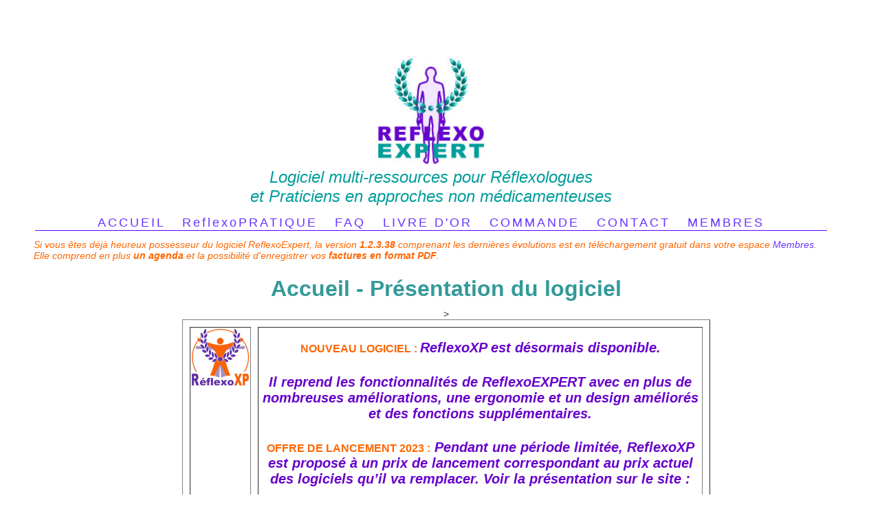

--- FILE ---
content_type: text/html; charset=UTF-8
request_url: http://reflexoexpert.com/
body_size: 16155
content:
<!DOCTYPE html>
<html>
<link href="css/resp01_default.css" rel="stylesheet" type="text/css">
<!-- InstanceBegin template="/Templates/ModReflexoExpertMenuHaut.dwt" codeOutsideHTMLIsLocked="false" -->
<head>
    <meta name="viewport" content="width=device-width, initial-scale=1.0"><br>
    <!-- InstanceBeginEditable name="doctitle" -->
    <title>Accueil - ReflexoEXPERT</title>
    <!-- InstanceEndEditable -->
       <!-- <link rel="icon" type="image/ico" href="../images/favicon.ico" /> -->
       <link rel="shortcut icon" type="image/ico" href="/favicon.ico"/>   
    <link rel="stylesheet" type="text/css" href="css/resp01_default.css">
	<link rel="stylesheet" type="text/css" href="css/resp01_extra.css">
	<link rel="stylesheet" type="text/css" href="css/resp01_max1480.css">
	<link rel="stylesheet" type="text/css" href="css/resp01_max1240.css">
	<link rel="stylesheet" type="text/css" href="css/resp01_max1000.css">
	<link rel="stylesheet" type="text/css" href="css/resp01_max750.css">
	<link rel="stylesheet" type="text/css" href="css/resp01_max400.css">
    <link rel="stylesheet" type="text/css" href="css/resp01_max200.css">

   	<script type="text/javascript" language="JavaScript" src="js/responsivedesign01.js"></script>
<meta http-equiv="Content-Type" content="text/html; charset=utf-8">
<style type="text/css">
    a:link {
	color: #63F;
	text-decoration: none;
}
a:visited {
	color: #66F;
	text-decoration: none;
}
a:hover {
	color: #399;
	text-decoration: underline;
}
a:active {
	color: #63F;
	text-decoration: none;
}
    </style>
<!-- InstanceBeginEditable name="head" -->
<!-- InstanceEndEditable -->
</head>
<body>
	    <div id="wrapper">
			<div id="header">
           
			    <div id="logo-et-slogan">
			      <p><img src="images/LogoRPX_r150.jpg" alt="ReflexoExpert" id="logo"  >			      <br>
			        <span class="slogan">Logiciel multi-ressources pour Réflexologues<br>
		          et Praticiens en approches non médicamenteuses
                  </span>                  </p>
			      <div align="center" class="menuprincipal" id="menu"><a href="index.php">ACCUEIL</a> - <a href="pratique.php">ReflexoPRATIQUE</a> - <a href="faq.php">FAQ</a> - <a href="livredor.php">LIVRE D'OR</a> - <a href="https://www.dl1.fr/reflexoexpert/" target="_blank">COMMANDE</a> - <a href="contact.php">CONTACT</a> - <a href="membres.php">MEMBRES</a><a href="mentions.php"></a><br></div>
		      </div>
				<div id="hamburger">
				  <a href="javascript:hamburger_click();">
				    <img id="hamburger-img" src="images/menu_reduitV.png">
				  </a>
				</div>
				<div id="menu"></div>
			</div>
<div id="main"><!-- InstanceBeginEditable name="Corps" --><span class="petitorange"><em>Si vous êtes déjà heureux possesseur du logiciel ReflexoExpert, la version <strong>1.2.3.38 </strong>comprenant les dernières évolutions est en téléchargement gratuit dans votre espace <a href="membres/telechargements.php">Membres</a>.</em><br>
    <em>Elle comprend en plus<strong> un agenda</strong> et la possibilité d'enregistrer vos <strong>factures en format PDF</strong>.</em></span><br>
    <div id="content">
      <h1 align="center">      Accueil - Présentation du logiciel      </h1>
      <table width="64%" border="1" align="center" cellpadding="0" cellspacing="10" bgcolor="#FFFFFF">
        >
        <tr>
          <td width="12%" valign="top"><img src="images/MaxiOptim/LogoRXP_150.jpg" width="150" height="150" alt="ReflexoXP polyvalent et &eacute;volutif" longdesc="https://www.reflexoxp.fr" /></td>
          <td width="88%"><h2><span class="SousTitre1">NOUVEAU LOGICIEL :&nbsp;</span><span class="slogan2"><strong>ReflexoXP est d&eacute;sormais disponible.</strong></span></h2>
            <h4 class="slogan2"><strong>Il reprend les fonctionnalit&eacute;s de ReflexoEXPERT avec en plus de nombreuses am&eacute;liorations, une ergonomie et un design am&eacute;lior&eacute;s et des fonctions suppl&eacute;mentaires.</strong></h4>
            <h4 class="slogan2"><span class="SousTitre1"><strong>OFFRE DE LANCEMENT 2023 :</strong></span><strong>&nbsp;Pendant une p&eacute;riode limit&eacute;e, ReflexoXP est propos&eacute; &agrave; un prix de lancement correspondant au prix actuel des logiciels qu&rsquo;il va remplacer. Voir la pr&eacute;sentation sur le site :</strong></h4>
            <h4><a href="https://www.reflexoxp.fr/index.php" target="_blank" class="slogan2" rel="noopener">www.reflexoxp.fr</a></h4></td>
        </tr>
      </table>
      <p align="center" class="slogan2">&nbsp;</p>
       
    <p align="center" class="slogan">ReflexoEXPERT est un logiciel d'accompagnement pour les praticiens en réflexologie et en approches non médicamenteuses.<br>
        <strong>Véritable assistant</strong>, il permet un <strong>suivi performant des personnes<br>
      </strong>tout en fournissant de nombreuses ressources particulièrement appréciées des praticiens</p>
    <p align="center" class="slogan2"><span class="petitorange"><strong>Aucune connexion Internet n'est nécessaire pour utiliser NaturoEXPERT,<br>
l'enregistrement de vos fichiers client-patient est fait uniquement sur le disque dur de votre ordinateur,<br>
ceci garanti la confidentialité de ces informations confidentielles conformément au RGPD.</strong></span></p>
    <p align="center" class="SousTitre1"><a href="https://www.dl1.fr/reflexoexpert/" target="_blank">passer commande du logiciel ICI</a></p>
    <p align="center" class="SousTitre1"><a href="Cde/commandePoster.php">passer commande des Posters  ICI</a>    </p>
    <p align="center" class="slogan2"><img src="images/MaxiOptim/PraticienPC.jpg" alt="ReflexoEXPERT"><br>
</p>
    <table width="98%" border="0" align="center" cellpadding="10">
      <tr>
        <td bgcolor="#009F97"><div align="left" class="slogan3"><strong>ReflexoExpert s'adresse : </strong><br>
          - 
          aux <strong>Réflexologues et Praticiens en approches non médicamenteuses, confirmés,</strong> désireux de suivre leurs clients de façon performante et professionnelle, <br>
          - 
          aux <strong>Débutants</strong> souhaitant être accompagnés durant leur formation par des ressources supplémentaires,<br>
          - aux <strong>Formateurs en Réflexologie et approches non médicamenteuses</strong>, appréciant un support  de formation muni de nombreuses ressources.</div></td>
      </tr>
  </table>
    <p align="center" class="slogan">ReflexoEXPERT a été conçu pour les praticiens désireux de travailler avec ce qui se fait de mieux en logiciel d'accompagnement.</p>
    <p align="left">Les fonctions les plus appréciées des meilleurs logiciels de réflexologie ont été encore améliorées, fusionnées et enrichies pour obtenir ReflexoEXPERT :</p>
<p>- Le Guide des Troubles Interactif du célèbre logiciel <a href="https://www.reflexopro.fr" target="_blank">ReflexoPro</a>, </p>
    <p>- Les onglets &quot;Energétique Chinoise&quot; de <a href="https://www.reflexopro.fr" target="_blank">ReflexoPro</a>, </p>
    <p>- Tous les outils, fonctions et planches du logiciel multidisciplines  <a href="https://www.reflexovisu.fr" target="_blank">ReflexoVISU</a>,</p>
    <p>- De nombreuses planches détaillées, issues d'organismes de formation prestigieux, pour différentes pratiques : Réflexologie Plantaire, Palmaire, Faciale, Crânienne, Auriculothérapie, Dien Chan, Energétique Chinoise, Shiatsu, Acupuncture, Ostéopathie, Massages, Kinésithérapie, Fleurs de Bach, Huiles Essentielles, etc.</p>
    <p>- De nouveaux symboles de marquages positionnés par simple clic sur les planches  sélectionnées, permettant de  mémoriser et comprendre  la cartographie du client d'un seul coup d'oeil. Leur légende est personnalisable afin de s'adapter à votre pratique et votre formation.</p>
    <p>- Le suivi des Soins, Notes, Factures, calcul IMC, Lexique, Tests stress et burnout, Guide des Huiles Essentielles, Guide des Fleurs de Bach, outils d'impression des planches, création de protocoles, etc.</p>
    <p>- Un Agenda pour gérer vos rendez-vous, l'enregistrement de vos Factures ou de vos Notes/Lettres en format PDF</p>
    <p>- Un affichage étudié afin de visualiser rapidement toutes les informations indispensables à un bon suivi des personnes par les praticiens,</p>
    <p>Tout cela pour obtenir un excellent outil de suivi pour les professionnels, de nombreuses ressources pour enrichir l'apprentissage des débutants et un excellent support de formation pour les enseignants.    </p>
    <p align="center">&nbsp;</p>
<p align="center" class="petitgris"><img src="images/MaxiOptim/BandeauReflexoEXPERT02gris.jpg" alt="ReflexoEXPERT"></p>
<h1 align="center">Présentation</h1>
<p align="center"><strong>Fenêtre principale de ReflexoEXPERT</strong> <em>(présentée ici en taille réduite)</em><br>
  <img src="images/MaxiOptim/RE_01.jpg" alt="ReflexoEXPERT"></p>
<h3 align="left"><span class="slogan"><strong>Présentation de ReflexoExpert en Vidéo </strong></span><em><span class="petitgris">(9 minutes)</span></em><span class="petitgris"></span> <strong><a href="video1.php" target="_blank" class="slogan2"> cliquez ici </a></strong><a href="video1.php" target="_blank"><img src="images/MaxiOptim/Video200.jpg" width="200" height="141" alt="ReflexoEXPERT vidéo"></a></h3>
<h3 class="slogan">SECURITE DES DONNEES</h3>
<p><span class="slogan2">Pour un parfait contrôle de vos fichiers, tous les enregistrements de vos fiches-patients sont exclusivement faits sur le disque dur principal de votre ordinateur, après avoir été cryptés par le logiciel.<br>
  Aucune connexion à Internet n'est nécessaire pour utiliser ReflexoExpert, vous permettant ainsi de l'utiliser partout.<br>
  Vos fichiers ne seront donc pas transmis  ou stockés automatiquementsur un Cloud ou un serveur distant (sauf si cela est de votre initiative). Ceci garanti la confidentialité et la sécurité, dans le respect de la loi RGPD et les règles de la CNIL.</span><br>
  <span class="petitgris">Nous vous fournissons une clé USB vous permettant cependant de sauvegarder régulièrement et rapidement vos fichiers, d'un simple clic sur le bouton &quot;Sauvegarde&quot; du logiciel. </span></p>
<h3 class="slogan"><strong>ENREGISTREMENT DES FICHES PATIENTS / FICHES CLIENTS</strong></h3>
<p class="slogan2">  L'enregistrement d'une fiche patient / client sauvegarde tous les éléments nécessaires à un bon suivi, que vous visualiserez rapidement lors des prochaines séances : <br>
  - les fenêtres Coordonnées, Bilan, Accidents opérations allergies, Médicaments ..., Contre-indications, Suivi des Soins, <br>
  - les 6 vues des planches que vous avez choisies selon les besoins pour la personne et vos spécialités <br>
  - vos différents symboles de marquage et annotations sur chaque planche<br>
  - l'historique des soins de toutes les séances pour votre client ainsi que les planches de la dernière séance. Ces planches gardent également les marquages-symboles des séances précédentes (sauf si vous les supprimez).</p>
<h3 class="slogan"><strong>FICHE CLIENT / FICHE PATIENT</strong></h3>
<p class="slogan2">La fiche-client / fiche-patient comprend toutes les indications indispensables à un bon suivi.  <br>
  Elle est constituée de différents champs organisés pour retrouver instantanément les renseignements ainsi que de 6 cartographies choisies selon les besoins de chaque client-patient et de vos spécialités. Ces planches sont personnalisées afin de visualiser d'un coup d'oeil l'état du client-patient, les soins prodigués et les réactions du client-patient.
</p>
<h4 class="SousTitre1">COORDONNEES</h4>
<span class="petitgris">coordonnées, calendrier, calcul de l'âge automatique<br>
  Chaque fiche patient / client enregistrée comprend   :<br>
  - les fenêtres Coordonnées,Bilan, Suivi des Soins, 6 vues avec les planches que vous avez choisies selon les spécialités pratiquées pour le client, les différents symboles de marquage sur chaque planche. </span><br>
  <img src="images/MaxiOptim/004_coordonneesPatient.jpg" alt="ReflexoEXPERT">
  <h3><strong class="SousTitre1">BILAN ( ANAMNESE )</strong></h3>
<p>,  contre-indications, thérapies suivies, poids et taille  calcul de l'IMC  automatique...<br>
  <img src="images/MaxiOptim/005_anamnese.jpg" alt="ReflexoEXPERT"> <img src="images/MaxiOptim/006_therapiesSuivies.jpg" alt="ReflexoEXPERT"> <img src="images/MaxiOptim/007_IMC.jpg" alt="ReflexoEXPERT" width="178" height="129"></p>
<h3><strong class="SousTitre1">SUIVI DES SOINS</strong></h3>
<p>  Les indications des soins successifs et des réactions  du client  complètent le bilan et les marquages sur les planches.<br>
  L'insertion de la date et du mémo-texte personnalisable est automatique<br>
  <img src="images/MaxiOptim/SuiviSoins.jpg" alt="Soins ReflexoEXPERT"></p>
<p> Les planches de la séance précédente peuvent être comparées à la séance du jour
  pour en suivre l'évolution<br>
  <img src="images/MaxiOptim/030_HistoriqueComparaison.jpg" alt="Suivi du patient ReflexoEXPERT"></p>
<h3><strong class="SousTitre1">HISTORIQUE DE COMPARAISON</strong></h3>
<p>  Affichage des marquages de la séance précédente pour les 6 vues, permet de  comparer la séance précédente avec la séance en cours afin de suivre  l'évolution.<br>
  <img src="images/MaxiOptim/030_HistoriqueComparaison.jpg" width="500" height="315" alt="Comparaison avant-après ReflexoEXPERT"><br>
  <br>
</p>
<h3 class="slogan"><strong>PLANCHES et SYMBOLES de MARQUAGES</strong></h3>
<h3><strong class="SousTitre1">PLANCHES DU LOGICIEL</strong></h3>
<p>  Concernent de nombreuses disciplines : réflexologie  plantaire, palmaire, faciale, crânienne, auriculothérapie, Dien Chan, points de  Knap, fleurs de Bach, énergétique chinoise,
  massage, ostéopathie, acupuncture, kinésithérapie, ...<br>
  <br>
  Certaines planches proviennent d'enseignants réputés avec l'aimable autorisation de leurs auteurs, par exemple :<br>
  - Centre de Formation Mireille MEUNIER, délivrant le titre de Réflexologue RNCP, à l'origine de la  Fédération Française de Réflexologie, formatrice et auteure d'ouvrages de  références dans ce domaine,<br>
  - Centre de formation Elisabeth BRETON, enseignante  en Réflexologie titre RNCP -  Répertoire National des Certifications Professionnelles, auteure de plusieurs  ouvrages sur la réflexologie,<br>
  - Réflexologie ANNECY, Nadine JEDREY, centre de formation de Réflexologue titre RNCP<br>
  - Ecole de la Metareflexologie, Arlette LEFEBVRE, Directrice   et enseignante,<br>
  - Myrtéa-formation et OSHADI (aromathérapie huiles essentielles,  réflexologie,...)<br>
  D'autres Enseignants et Réflexologues ont participé à l'évolution de nos logiciels et des planches intégrées, nous ne pouvons les citer tous, qu'ils veuillent bien nous en excuser. </p>
<p><span class="SousTitre2"><strong>Petit extrait des nombreuses planches fournies avec ReflexoExpert :</strong></span><a href="planches.php" target="_blank"><br>
  <br>
  <img src="images/MaxiOptim/ExtraitPlanches.jpg" alt="ReflexoEXPERT"></a></p>
<p class="SousTitre2">Voir plus de planches en <strong>cliquant sur <a href="planches.php" target="_blank">l'image ci-dessus</a></strong></p>
<p><strong class="SousTitre1">ILLUSTRATIONS PERSONNELLES</strong></p>
<p>  Possibilité d'ajouter ses propres illustrations ou planches, en provenance de  cours, de livres, de documents scannés, de l'Internet ou de dessins réalisés  soi-même.</p>
<h3><strong class="SousTitre1">FENETRES DE MARQUAGE GRAPHIQUE</strong></h3>
<p>  - sur 6 onglets, chaque onglet recevant la planche de votre choix et selon les  disciplines pratiquées.<br>
  - Il est possible de choisir des planches différentes pour chaque client selon  les soins prodigués.<br>
  <img src="images/MaxiOptim/choixplanche.jpg" alt="choix planche ReflexoExpert"></p>
<h3><strong class="SousTitre1">PRESELECTION RAPIDE</strong></h3>
<p>  Une liste de présélection rapide permet de choisir d'un seul clic les 6  planches adaptées à la spécialité pratiquée.</p>
<h3><strong class="SousTitre1">MARQUAGES PAR POINTS</strong></h3>
<p>Sur les planches<br>
  Un simple clic à l'endroit voulu positionne un point de marquage sur l'illustration.<br>
  Ces points peuvent ensuite être positionnés très précisément par simple cliqué-glissé. <br>
  Ces points peuvent être repérés par un symbole permettant d'identifier par exemple le niveau de douleur ou le ressenti du client : couleurs et/ou signes, par la boite Marquage ou par simple clic droit (menu  contextuel).<br>
  Ces marquages sont enregistrés avec la fiche client.<br>
  Choix parmi 27 symboles. La légende de ces symboles est  personnalisable pour s'adapter aux différents ressentis.<br>
  <img src="images/MaxiOptim/009_symboles.jpg" alt="symboles ReflexoEXPERT"></p>
<h3><strong class="SousTitre1">MENU RAPIDE</strong></h3>
<p>  Menu contextuel pour marquages rapides sur les planches d’un client (par clic  droit de la souris sur les points réflexes) comprenant les commandes et  symboles les plus courantes</p>
<h3 class="slogan"><strong>EDITION ENREGISTREMENT et IMPRESSION DE DOCUMENTS</strong></h3>
<h3><strong class="SousTitre1">RECAPITULATIF HISTORIQUE IMPRIMABLE</strong></h3>
<p>  page imprimable présentant les 6 vues avec les points marqués, pratique pour  des soins pratiqués sans ordinateur (utilisation du logiciel en fin de séance  par exemple), ou pour remettre un document papier au client.<br>
  Entête du praticien automatique ainsi que nom, prénom et date <br>
  Enregistrement au format JPG ou en PDF avec l’imprimante virtuelle Microsoft  Print to PDF<br>
  <img src="images/MaxiOptim/030_HistoriqueTableau.jpg" width="600" height="305" alt="Historique ReflexoEXPERT"></p>
<p><strong class="SousTitre1">IMPRESSION PLANCHES</strong></p>
<p>  Possibilité d'imprimer ou  d'enregistrer un fichier d'une planche individuelle avec ou sans ses marquages (en provenance de la bibliothèque fournie, d'une fiche client ou d'un protocole)<br>
  <img src="images/MaxiOptim/Impression1.jpg" alt="Impression ReflexoExpert"></p>
<h3><strong class="SousTitre1">NOTE</strong></h3>
<p>  document destiné à être remis au client utilisé par exemple comme note  d'honoraires, feuille de prescription, mémo de conseils, lettre…<br>
  Entête du praticien, nom, prénom du client et date automatiques, calcul de la  tva (désactivable)<br>
  Enregistrement au format ReflexoExpert ou<strong> en PDF</strong> avec l’imprimante virtuelle Microsoft  Print to PDF<br>
  <img src="images/MaxiOptim/Note1.jpg" width="400" height="274" alt="Note ReflexoEXPERT"> <br>
</p>
<h3><strong class="SousTitre1">FACTURE</strong></h3>
<p>  utile pour les remboursements de mutuelles, avec fonctions permettant de saisir  une facture très rapidement pour les soins les plus courants.<br>
  Totalisation et  calcul TVA automatique (si vous y êtes assujetti)<br>
  Entête du praticien, nom, prénom du client et date automatiques.<br>
  Mentions légales personnalisables en pied de page
  <br>
  Enregistrement au format ReflexoExpert ou <strong>en PDF</strong> pour envoi au client par e-mail<br>
  <img src="images/MaxiOptim/032_FactureEdition.jpg" width="500" height="472" alt="Facturation ReflexoEXPERT"></p>
<p> Enregistrement au format PDF pour l'envoi par e-mail<br>
  <img src="images/MaxiOptim/FacturePDF.jpg" width="382" height="541" alt="Facture imprimee ReflexoEXPERT"></p>
<h3 class="slogan"><strong>PROTOCOLES</strong></h3>
<h3><strong class="SousTitre1">CREATIONS DE PROTOCOLES</strong></h3>
<p>  Création de ses propres protocoles (planches et explications). Les planches de ces protocoles  peuvent ainsi être imprimés ou sauvegardés (comme une fiche client) ou  enregistrés en image JPG pour transmissions ou échanges entre praticiens. Chacun peut ainsi faire évoluer un protocole en y apportant sa contribution.<br>
  Des exemples de protocoles pour le stress, réalisés par des enseignants réputés, sont  fournis avec le logiciel. Ils peuvent servir de modèles pour vous aider à réaliser les votres. <br>
  <img src="images/MaxiOptim/40_Protocoles1.jpg" width="800" height="472" alt="Protocoles ReflexoEXPERT"></p>
<h3 class="SousTitre1">DESCRIPTIF DES PROTOCOLES ET TROUBLES DUS AU STRESS</h3>
<p>  Vous trouverez dans ReflexoExpert quelques explications sur le stress, ses mécanismes, ses symptômes et certains de ses troubles.<br>
  Les protocoles correspondants sont fournis avec le logiciel. <br>
  <img src="images/MaxiOptim/025_DescriptifTroublesStress.jpg" width="500" height="272" alt="Protocoles ReflexoEXPERT"><br>
</p>
<h3 class="slogan"><strong>GUIDE DES TROUBLES - RECHERCHE DES ZONES</strong></h3>
<p><strong class="SousTitre1">LOCALISATION DES ZONES</strong></p>
<p>  Liste déroulante des zones-réflexes en réflexologie plantaire avec repérage par  simple clic sur les vues Médiale, Dessous, Latérale, Dessus.<br>
  <img src="images/MaxiOptim/019_LocalisationZoneSysteme.jpg" width="600" height="468" alt="Recherche de zones réflexes ReflexoEXPERT"> <br>
</p>
<h3><strong class="SousTitre1">GUIDE DES TROUBLES</strong></h3>
<p>- le guide des troubles utilise les 4 planches de réflexologie plantaire servant aussi à la localisation des zones réflexes.<br>
  Ce Guide des Troubles a été réalisé en collaboration avec Mireille MEUNIER, auteure de <em>L'Energétique Chinoise Appliquée à la Réflexologie Plantaire.</em> <br>
  <strong>- LISTE DE PLUS DE 230 TROUBLES avec guide des zones à traiter</strong> en réflexologie  : Zones Locales, Zones Métaboliques, Organe Vital ou Ministre concerné et pour  la pratique en énergétique chinoise, l'élément et les organes vitaux associés  ainsi que la tendance Yin ou Yang de chaque trouble.<br>
  <img src="images/MaxiOptim/020b_GuideTroublesEC.jpg" alt="Guide des Troubles ReflexoEXPERT"> <br>
  <strong><br>
    - REPERAGE AUTOMATIQUE DES ZONES REFLEXES A PRIORISER</strong></p>
<p>  Repérage automatique des zones locales et métaboliques concernées en  réflexologie plantaire ainsi que les groupes  entiers :  Acido-basique, endocrinien, hydrique, immunitaire, ostéo-articulaire, muscles lisses et muscles striés.<br>
  <br>
  <img src="images/MaxiOptim/020_GuideTroublesZlocales.jpg" width="600" height="377" alt="Guide des Troubles ReflexoEXPERT"></p>
<p> <strong>- INFO-BULLE AUTOMATIQUE</strong></p>
<p>indiquant le nom du point réflexe au simple passage de la souris (désactivation possible par le panneau Préférences)<br>
  <img src="images/MaxiOptim/InfoBulle1.jpg" width="184" height="165" alt="ReflexoEXPERT"></p>
<h3 class="slogan"><strong>OUTILS et RESSOURCES COMPLEMENTAIRES</strong></h3>
<h3><strong class="SousTitre1">ENERGETIQUE CHINOISE</strong><br>
  <br>
  - Liste interactive des Troubles associés à chacun des 5 éléments, distinguant les troubles de signe Yin de ceux de signe Yang.<br>
  <img src="images/MaxiOptim/031_EC_5elements.jpg" width="346" height="424" alt="Les 5 elements et leurs troubles  ReflexoEXPERT"></h3>
<p> - Tableau présentant la prise du pouls chinois et ses interprétations <span class="toutpetitgris">(non présenté)</span><br>
  - Tableau récapitulatif des caractéristiques des 5 éléments de l'Energétique Chinoise, (organes  vitaux ou Ministres associés, caractéristiques principales Yin et Yang) <span class="toutpetitgris">(non présenté)</span><br>
  - Le Guide des Troubles (présenté plus haut) s'inspire également d'une approche par l'Energétique Chinoise</p>
<h3><strong class="SousTitre1">HUILES ESSENTIELLES &amp; AROMATHERAPIE</strong></h3>
<p>  GUIDE réalisé avec l'aide de Myrtéa-Formation. Aborde plus de 240 indications  ou troubles, avec les désignations botanique et vernaculaire des plantes,  illustrations, parties extraites, indications principales, propriétés  générales, précautions d'emploi et composants bio-chimiques. Report automatique  des huiles essentielles utilisées ou conseillées dans la fiche client.<br>
  <img src="images/MaxiOptim/029_HE_indications.jpg" alt="Huiles Essentielles ReflexoExpert"></p>
<h3><strong class="SousTitre1">FLEURS DE BACH</strong></h3>
<p>  - tableau des caractéristiques de chaque fleur de Bach : noms anglais et français, action, effet, groupe d'émotion, attitude, troubles éventuels<span class="toutpetitgris"> (non présenté ici)</span><br>
  - questionnaire Guide - Synthèse des résultats, report automatique des fleurs  conseillées dans la fiche client (image ci-dessous)<br>
  <img src="images/MaxiOptim/026_FleursBachQuestionnaire.jpg" width="800" height="443" alt="Fleurs de Bach ReflexoEXPERT"><br>
</p>
<h3><strong class="SousTitre1">TESTS DE MESURE STRESS et BURN OUT</strong></h3>
<p>  évaluation des niveaux d'exposition au stress et du degré de burn out avec  résultats par échelles sur un graphique. Report automatique des résultats dans la fiche client.<br>
  <img src="images/MaxiOptim/035_BurnOut1.jpg" width="363" height="333" alt="Test Stress"> <img src="images/MaxiOptim/036_BurnOut2.jpg" width="600" height="334" alt="test stress"><br>
</p>
<p><strong class="SousTitre1">LEXIQUE</strong></p>
<p>  des points réflexes, des systèmes et des sens - illustrations et textes explicatifs pour chaque item sélectionné<br>
  <img src="images/MaxiOptim/022_Lexique1_systemes.jpg" alt="Lexique ReflexoEXPERT"></p>
<h3 class="SousTitre1">&nbsp;</h3>
<h3 class="SousTitre1">AGENDA pour gérer vos rendez-vous</h3>
<p>Très pratique et rapide à utiliser<br>
  Par exemple, un simple clic dans une case note le rendez-vous de la fiche client en cours.
  <br>
  <img src="images/MaxiOptim/Agenda01.jpg" width="800" height="442" alt="ReflexoEXPERT Agenda"></p>
<h3><strong class="SousTitre1">MUSIQUE DE RELAXATION et MEDITATION pour vos séances</strong></h3>
<p>  La dernière version de ReflexoExpert comporte un lecteur de musique de relaxation, que vous pourrez diffuser pour accompagner vos séances ou dans votre salle d'attente..<br>
  Vous recevrez avec votre licence, une clé USB (modèle fourni selon disponibilités) comprenant  plus de 70 fichiers de musique de relaxation libres de droits, au format mp3, ainsi que les attestations des compositeurs autorisant la diffusion de leurs compositions dans un cadre professionnel.<br>
  Le lecteur permet aussi de lire les fichiers mp3 à télécharger sur Internet ou déjà stockés sur votre ordinateur.</p>
<p> Nous remercions vivement 
  ces auteurs pour leur partage :<br>
  - Alban LEPSY, site <a href="https://point-de-vue.net/musiques-2/" target="_blank">www.point-de-vue.net</a><br>
  - Phoebus, site <a href="https://www.forcemajeure.com/" target="_blank">www.forcemajeure.com</a></p>
<p><img src="images/Music.jpg" width="297" height="311" alt="ReflexoExpert Music"> <img src="images/CleUSB02.JPG" alt="CleUSB_DL102"><br>
</p>
<h3 class="slogan"><strong>FONCTIONS PARTICULIERES - CONFIGURATION</strong></h3>
<h3><strong class="SousTitre1">IMPORTATION FICHES CLIENTS - FICHES PATIENTS</strong></h3>
<p>  Vous possédez déjà le logiciel ReflexoPro&nbsp;: le menu Importer client vous  permet de récupérer l’ensemble des données des différents pavés de textes de  vos fiches clients (coordonnées, bilan, suivi des soins, etc.)<br>
  Vous possédez déjà le logiciel ReflexoVisu&nbsp;: le menu Importer client vous  permet de récupérer l’ensemble des données des différents pavés de textes de  vos fiches client ainsi que les planches avec leurs marquages.<br>
  <img src="images/MaxiOptim/Importation1.jpg" alt=""> <br>
</p>
<h3><strong class="SousTitre1">PREFERENCES (configuration du logiciel)</strong></h3>
<p>  Le panneau de configuration de RéflexoExpert : &nbsp;indication de votre entête  automatique avec ou sans votre logo, indication du taux de tva ou sans tva,  mentions légales de facturation, personnalisation des mémo-textes du bilan et du suivi des soins, choix format horaire, format date, choix illustration par défaut pour la création des  nouvelles fiches client, info-bulle oui/non, ...<br>
  <img src="images/MaxiOptim/051_PreferencesConfiguration.jpg" width="500" height="374" alt="Preferences ReflexoEXPERT"></p>
<p class="SousTitre1">LISTES CLIENTS</p>
<p>  L'outil Liste permet de regrouper les coordonnées de vos clients en lignes et en colonnes. avec fonction de tri et de sélection des champs à exporter ou à sauvegarder dans un fichier texte. <br>
  Ce fichier peut ensuite être imprimé ou réutilisé dans un autre programme, tableur ou traitement de texte par exemple, pour des traitements personnalisés (publipostage ou mailing par exemple).</p>
<h3 class="SousTitre1">TRAINING</h3>
<p>  Training sert à entrainer les débutants ou les élèves à la mémorisation des zones réflexes en réflexologie plantaire, sur les 4 vues des pieds : médiale, latérale, dessous et dessus, ceci de façon ludique. </p>
<h3 class="SousTitre1">DOCUMENTS MEDICAUX DE VOTRE CLIENT</h3>
<p>ReflexoExpert dispose d'un accès direct au dossier dans lequel vous pouvez enregistrer les documents médicaux de votre client (lettre de son médecin, résultats d'analyses, compte-rendus médicaux, etc.)</p>
<h3><strong class="SousTitre1">NOTICE D'INSTALLATION ET D'UTILISATION</strong></h3>
<p>  La notice détaille le déroulement de l'installation du logiciel.<br>
  Le logiciel est facile à utiliser, mais certaines personnes préférent s'appuyer sur un document papier. Une notice  illustrée de nombreuses copies d'écran associées à des explications est fournie. Elle détaille  l'utilisation des principales fonctions. Vous pouvez ainsi découvrir plus rapidement les nombreuses  possibilités de ReflexoExpert. <br>
  <img src="images/MaxiOptim/Notice1.jpg" width="500" height="271" alt="Notice ReflexoEXPERT"></p>
<h3><strong class="SousTitre1">BOUTON AIDE</strong></h3>
<p>  Le bouton Aide peut se révéler utile en cas de doute sur la façon d'utiliser certaines fonctions.<br>
  <img src="images/MaxiOptim/aide1.jpg" width="300" height="288" alt="Aide ReflexoEXPERT"></p>
<h3><strong class="SousTitre1">DUREE DE LA LICENCE</strong></h3>
<p>  Illimitée. Pas d'abonnement à payer ensuite pour continuer à profiter du  logiciel.<br>
  <img src="images/MaxiOptim/DureeIllimitee.jpg" width="261" height="68" alt="ReflexoEXPERT"> <br>
  <br>
  <strong class="SousTitre1">MULTIPOSTES</strong></p>
<h3>  Installation et utilisation possible d'une seule licence sur plusieurs  ordinateurs pour un même utilisateur (par exemple&nbsp;: pc fixe domicile, pc  portable, pc cabinet, pc EHPAD ou hôpital, etc.)<br>
  <img src="images/MaxiOptim/pc1.jpg" width="472" height="106" alt="Multiposte ReflexoEXPERT"><br>
  <br>
  <strong class="SousTitre1">SECURITE</strong></h3>
  <p>- Bouton de Sauvegarde<br>
    Permet d’un seul clic de sauvegarder l’ensemble de vos fichiers personnels  ReflexoExpert (fiches clients, planches personnalisées, notes, factures, etc.) sur un support externe ou interne<br>
    <img src="images/MaxiOptim/sauvegarde1.jpg" width="300" height="196" alt="sauvegarde ReflexoEXPERT"></p>
  <h3><strong class="SousTitre1">CONFIDENTIALITE</strong>
  </h3>
  <p>  Un mot de passe personnalisable est demandé à l’ouverture du logiciel.<br>
  <span class="SousTitre1"><img src="images/MaxiOptim/002_Password.jpg" alt="ReflexoEXPERT"></span> <br>
  <br>
  ReflexoExpert  est fourni avec un dongle  USB attaché à votre licence, qui renforce la protection de votre logiciel et  des données de vos clients (en plus de la clé USB citée plus haut, comprenant vos fichiers musicaux et permettant de réaliser vos sauvegardes de fichiers clients).<br>
  <img src="images/DongleReflexoExpert.jpg" alt="ReflexoEXPERT"></p>
<h3 class="SousTitre1"><strong>CONFIGURATION REQUISE </strong></h3>
<p class="petit_noir"> - PC et tablettes sous
  Windows  11, Windows 10, Windows 8, Windows 7, Windows Vista, Windows XP.<br />
  - Mac avec Windows (toutes les versions ci-dessus)<br />
  - 
  m&eacute;moire vive minimum 1 Go<br />
  - Espace disque dur 500 Mo<br />
  - Langue du logiciel : Fran&ccedil;ais<br />
  - La fen&ecirc;tre principale de ReflexoExpert est au format 1550 x 900
  pixels pour une utilisation très confortable, compatible avec &eacute;cran de pc portable.<br />
  - Sur un &eacute;cran plus petit, l'affichage des fenêtres est optimisé afin de rester pratique, si nécessaire, les barres de d&eacute;filement apparaissent permettant de se d&eacute;placer aux quatre coins de l'&eacute;cran.<br>
  - Les versions allégées de Windows, (telle que Windows &quot;S&quot; - Windows Store)  n'autorisant que les applications en provenance du Windows Store, ne permettent pas l'installation de notre logiciel. (Il suffit dans ce cas de désactiver le mode S pour le remplacer par le mode normal, c'est normalement gratuit).</p>
<h3 class="slogan"><strong>AUTRES RENSEIGNEMENTS</strong></h3>
<h3 class="SousTitre1"><strong>Code ISBN - Code EAN</strong></h3>
<p class="petit_noir"><span class="petitgris">Code ISBN : 978-2-9570077-5-2 / Code EAN : 9782957007752</span> - dépôt légal BNF 10/19</p>
<h3 class="SousTitre1"><strong>TARIF</strong></h3>
<p class="petit_noir">- <strong>ReflexoExpert</strong> est vendu exclusivement en licence à <strong>durée illimitée</strong>, version <strong>Multipostes</strong> (un seul utilisateur), <br>
   498 €,   payable en 1 ou 3 mensualités sans frais (carte bancaire ou chèque sur banque Française)<br>
   ou en 1 ou 4 mensualités par Paypal (avec ou sans compte Paypal)</p>
<p class="petit_noir"><em>- Si vous possédez déjà un logiciel de réflexologie DL1 : VisuReflex, VisuErvé, ReflexoVisu ou ReflexoPRO, durant la période de lancement, vous pouvez obtenir un rachat partiel de votre logiciel sous forme d'une remise sur ReflexoEXPERT. Veuillez nous contacter par la page <a href="contact.php">contact</a> pour connaitre les conditions.</em></p>
<h3 class="petit_noir"><strong class="SousTitre1">COMMANDE LOGICIEL</strong></h3>
<p class="petit_noir"><strong>- En ligne </strong> <a href="https://www.dl1.fr/reflexoexpert/" target="_blank">sur cette page</a> (paiement sécurisé en ligne par Carte Bancaire, Paylib, Paypal ou paiement par Chèque ou Virement)<br>
</p>
<p>N'hésitez pas à nous contacter si vous souhaitez  obtenir des informations complémentaires :<br>
  - 
  au (33) 04 74 72 42 98 <br>
  - 
  ou par la page <a href="contact.php">contact</a></p>
<h3 class="SousTitre1"><strong>LIVRAISON </strong></h3>
<p class="petit_noir"> Les commandes sont traitées tous les jours.<br>
  Le jour même de votre commande, au plus tard le lendemain, nous vous envoyons votre dongle USB par la Poste en courrier suivi et les autres éléments par mail, dont notamment la notice d'utilisation et votre facture.<br>
  Un 2ème mail vous communique le mot de passe nécessaire pour vous connecter à l'espace membre de ce site (téléchargement des mises à jour ou autres éléments). <br>
  Un 3ème mail vous confirme l'envoi postal et vous communique son numéro d'envoi vous permettant de suivre son acheminement sur le site de la Poste.</p>
<p class="SousTitre1"><strong>ASSISTANCE</strong></p>
<p class="petit_noir"> Le logiciel est fourni avec une notice très claire, il est intuitif, facile à installer et à utiliser.<br>
  Si cependant vous souhaitiez de l'aide pour son installation ou son utilisation, vous pouvez nous contacter par mail (page contact de ce site) ou par téléphone au (+33) 04 74 72 42 98.</p>
<table width="100%" border="0" align="center" cellpadding="10">
  <tr>
    <td bgcolor="#FFECFF"><p><span class="SousTitre1">Quelques termes abordés dans RéflexoExpert.</span><br>
      <br>
      <em>Ces termes sont abordés dans une ou plusieurs des fonctions suivantes : guide des troubles, points réflexes, lexique, énergétique chinoise, fiche client, etc.</em></p>
      <p>Accouchement difficile, Acido-basique, Acouphènes, Bourdonnements, Acupuncture, Adénome prostatique, Agitation, Allaitement difficile, Allopathie, Aménorrhée, cycles trop longs, Amnésie, Amygdales L29, Anémie, Angine, Angine avec gorge gonflée, Angine avec gorge irritée, Angine de poitrine, Angine de poitrine dans l'activité, Angine de poitrine la nuit au repos, Anorexie, Anus D52, Aphtes, Apophyse mastoïde M56, Appendice L36, Aromathérapie, Artériosclérose, Arthrite, Arthroses, arthrites, Articulation de l'épaule M63, Articulations sacro-iliaque M74, Asthénie, Asthénie du soir, Asthénie matinale, Asthme, Asthme allergique, Asthme constant ou d'hiver, Auditif, Auditive, Auriculothérapie, Avant-bras M66, Baisse de la vue le soir, Ballonnement, Ballonnement stagnant, Ballonnements, Ballonnements qui s'éliminent, Bégaiement, Bilan réflexologique, Bois, Bouche D38, Boue biliaire, Bouffées de chaleur, Boulimie, Bourdonnements d'oreille, Boutons peu rouges, Boutons rouges, Bradycardie, Bronchite avec expectorations, Bronchite obstructives, Brûlures à l'estomac, Burn out, Caecum D50, Calculs rénaux petits mais douloureux, Calculs urinaires volumineux et peu douloureux, Canal carpien, Canal carpien avec douleurs à l'activité, Canal carpien avec douleurs la nuit au repos, Canal thoracique L32, Cancer, Cardia D42, Cardialgies la journée au mouvement, Cardialgies la nuit au repos, Cardio, Cardio-Vasculaire, Cataracte, Causale, Central, Céphalée frontale à l'activité, Céphalée frontale matinale, Céphalée occipitale aggravée par l'activité, Céphalée occipitale du matin, Cerveau N06, Cervelet N08, Cervicale, Cervicalgie, Cervicalgie aggravée par l'activité, Cervicalgie aggravée par le froid et le repos, Chalazion, Chiasme optique Corps genouillés latéraux O90, Cholécystite, Chylifères L35, Citerne de Pecquet L33, Clavicule M60, Coccyx M59e, Cœur, Cœur C27, Colique néphrétiques, Colite, Côlon, Côlon ascendant D49a, Côlon descendant D49c, Colon sigmoïd D49d, Côlon transverse D49b, Colonne cervicale M59a, Colonne dorsale M59b, Colonne lombaire M59c, Colopathie fonctionnelle, Conjonctivite, Conjonctivite, orgelet, chalazion, Constipation atonique, Constipation sèche (spasmodique), Constipation spasmodique, Côtes M68, Coude M65, Coxarthrose, Coxarthrose (arthrose de la hanche), Crampes, Crampes au mouvement, Crampes au repos ou la nuit, Cycles courts, Cycles longs, Cycles trop courts, Cycles trop longs, aménorrhée, Cystite, Cystite douloureuse, Cystite sans brûlure, Dartre, Démangeaisons, Dents inférieures D40, Dents supérieures D39, Dépendance au sucre, Dépression, Dermatite allergique, Dermatite séborrhéique, Descentes d'organe, Diabète gras, Diabète jeune, Diaphragme R26, Diarrhée, Diarrhée avec restes de nourritures non digérées, Diencéphale N07, Difficulté d'endormissement, Digestif, Digestive, Diverticulite, Diverticulose, Dorsale, Douleurs erratiques, Duodénum D45, Dysménorrhée aggravée par l'activité, Dyspepsie, Dyspepsie, plénitude à lépigastre, Dysphagie, Eau, Eczéma de Hébra, Eczéma nummulaire, Eczéma nummulaire avec démangeaisons, Eczéma sec, Eczémas suintants, Ejaculation précoce, Elément, Endocrinien endocrinienne, Energétique chinoise, Energétique, Engourdissements, Entorse, Entorses régulières, Enurésie, Epilepsie, Epiphyse E01, Epistaxies (saignements de nez), Erythème noueux, Estomac D43, Excroissance osseuse, Extrémités brûlantes, Extrémités froides, Fausse couche, Feu, Fibrome utérin, Fibromes, Fibromyalgie, Fièvre, Foie D47, Fracture spontanée, Fractures, Frilosité générale, Ganglions de l'aisselle L30, Ganglions du cou et de la nuque L28, Ganglions inguinaux L37, Gastrite, Gastrite, ulcère gastrique, Gastro-entérite, Génital, Génitale, Genou M81, Glandes mammaires G82, Glaucome, Glaucome avec larmoiement et brouillard visuel, Globe oculaire et ses muscles moteurs O89, Gonalgie (douleur genou), Gonalgie à la flexion, Gonalgie à l'extension, Goût, Grêle, Grossesse difficile, Grossesse extra-utérine, Hallus valgus, Hallus valgus enflammé et rouge, Hallus valgus non enflammé, Hanche M76, Hémorroïdes, Hépatite, Hernie hiatale, Hernie inguinale, Hernie ombilicale, Herpès génital, Herpès labial, Homéopathie, Humérus M64, Hydrique, Hyperactivité, Hypermétropie constante, Hypersomnie, Hypertension, Hypertension constante, Hypertension variable, Hyperthyroïdie, Hypoacousie, Hypoacousie dans un environnement bruyant, Hypoglycémie, Hypophyse E02, Hypotension, Hypotension par manque de sang, Hypotension par manque de tonus, Hypothyroïdie, Hystérie, IMC, Immunitaire, Immuno-Lymphatique, Impétigo, Impuissance, Incontinence aggravée par le chaud, Incontinence aggravée par le froid et l'hiver, Incontinence, énurésie, Infections à répétition, baisse immunitaire, Insomnie du milieu de la nuit, Insomnies, Insomnies du soir, Insuffisance pancréatique, Intestestin Grêle D46, Système Respiratoire, Jambes dans du coton, Kératose actinique, Kinésithérapie, Kyste ovarien, Kystes ovariens ou utérins, Larynx R23, Lexique, Libido, Lichen plan brillant et lisse, Lichen plan rugueux et squameux, Lithiase biliaire, Lithiase biliaire petite et douloureuse, Lithiase biliaire volumineuse et peu douloureuse, Lithiase rénale, Livres, Locale, Lombaire, Lombalgie pire la nuit ou par temps froid, Lombalgie pire le soir et au mouvement, Lourdeurs digestives, Lumbago, lombalgie, Luminothérapie, Lymphatique, Magnétothérapie, Main M67, Maladie d'Alzheimer, Maladie de Basedow, Maladie de Crohn, Maladie de Dupuytren, Maladie de Leiner-Moussous, Maladie d'Hashimoto, Maladies auto-immunes, Manque de concentration, Manque de libido, Maux de tête, Ménopause (troubles), Ménorragie, Métabolique, Métal, Métrorragie, Métrorragies, ménorragies, Migraine matinale, Migraine qui apparaît le soir, Ministre, Motrice, Mucosités abondantes et claires, Mucosités épaisses et colorées, Muscles abdominaux externes M71, Muscles abdominaux internes M70, Muscles du petit bassin M79, Muscles fessiers M80, Muscles intercostaux M69, Muscles lisses, Muscles lumborum M72, Muscles scalènes et sternocléïdomastoïdeus M58, Musculaire, Musculaire strié, Musculo-articulaire, Mycose aux pieds avec démangeaisons, Mycose aux pieds sans démangeaisons, Mycose inguinale, Mycose vaginale qui démange, Mycose vaginale sans démangeaisons, Mycoses, Myopie constante, Nausées, Nausées et vomissements, Nausées matinales pendant la grossesse, Nerf facial N14, Nerf femoris N19, Nerf optique N11, Nerf phrénique N10, Nerf radial N17, Nerf sciatique poplité externe N20, Nerf sciatique poplité interne N20, Nerf trijumeau N15, Nerf vestibulaire N12, Nerveuse, Nerveux, Nervosité, Neuroendocrinien visuel ou auditif, Neuro-endocrinien, Neuro-végétatif, Nuque M57, Obésité, Odorat, Odorat (manque), Oedème, Œsophage D41, Omoplate M62, Optique, Oreille externe A92, Oreille moyenne et interne, labyrinthe A91, Organe vital, Orgelet, Osseux, Ostéo-articulaire, Ostéopathie, Ostéoporose, Otite aiguë, Otite sérieuse, Otites, Ouïe, Ovaires/Testicules G84, Ovarite, métrite prostatique, P.A.H.S. (douleur épaule), Palpitations cardiaques, Palpitations cardiaques à l'activité, Palpitations cardiaques la nuit ou au repos, Panaris, Pancréas E05, Paralysie faciale, Paresthésie faciale, Parkinson, Parodontose, Pénis G86, Périarthrite huméro-scapulaire aggravée au repos et au froid, Périarthrite huméroscapulaire améliorée au repos et au froid, Périnée M78, Périphérique, Perte d'appétit, Perte de voix, Perte d'odorat, Pharynx R22, Phobie, Phytothérapie, Pieds brûlants, Pieds froids, Pieds plats, Pityriasis de Gilbert, Pityriasis versicolor, Plaque d'athérome, Plexus brachial N16, Plexus cervical N13, Plexus solaire N18, Pollakiurie, Poster, Pouls chinois, Poumon, Poumons R25, Presbytie, Psoriasis, Psychothérapie, Pterygion, Pyélonéphrite, Pylore D44, Rate L34, Rectocolite hémorragique, Rectum D51, Réflexologie, Région inguinale M73, Règles douloureuses, Règles douloureuses améliorées par l'activité, Reins U53, Remontées acides, Remontées acides à jeun ou la nuit, Remontées acides, brûlures d'estomac, Reproducteur, Respiratoire, Rétention d'urine, Rhinite allergique, Rhinopharyngite avec éternuements, Rhinopharyngite obstructive, Rhume des foins, Sacrum M59d, Saignements de nez, Sanguin, Sciatique latérale, Sciatique latérale aggravée au repos et au froid, Sciatique latérale aggravée par le mouvement et la chaleur, Sciatique postérieure, Sciatique postérieure aggravée par le froid et le repos, Sciatique postérieure aggravée par le mouvement et le chaud, Sclérodermie, Sclérose en plaques, Scoliose, Selles abondantes et claires, Selles dures et foncées, Selles urgentes, Sensoriel, Sifflements d'oreille, Sinus frontaux R21a, Sinus maxillaires R21b, Sinus R21, Sinusite obstructive, Sinusites, rhinites, trachéites, bronchites, Sommeil agité et rêves abondants, Spasmophilie, Squelette, Stérilité, Stérilité par manque de chaleur, Stérilité par manque d'humidité, Sternum M61, Strabisme, Stress, Sueurs nocturnes, Surdité, Surrénales E04, Sympathique, Symphyse pubienne M75, Syndrome de Raynaud, Syndrome prémenstruel, Tabagisme et dépendances, Tachycardie, Tachycardie la journée au mouvement, Tachycardie la nuit ou au repos, Télangiectasie, Tendinite, Tennis-elbow, Terre, Thrombophlébite, Thromboses, Thymus L31, Thyroïde E03, Tics, Toucher, Toux sèche, Trachée R24, Training, Transpiration difficile, Tremblements, Trompes ou urètre G85, Tronc cérébral N09, Trouble, Troubles, Troubles de la ménopause, Tuberosité ischiatique M77, Ulcère duodénal, Ulcère gastrique, Uretère U54, Urinaire, Urticaire, Utérus/Prostate G83, Varices, Varices, hémorroïdes, Vergetures, Vertébral, Vertiges, Vertiges au mouvement ou en se couchant, Vertiges de la position couchée à debout, Vésicule biliaire D48, Vessie, Vessie spasmodique, Vessie U55, Visu Poids, Visuel, Vitiligo, Vomissements, Vomissements pendant la grossesse, Vue, Vue (myopie, presbytie, héméralopie), Vue embrouillée le matin, Vue embrouillée le soir, Yang, Yin, Zona, etc.</p></td>
  </tr>
</table>
<p></p>
<p><br>
</p>
</div>
<!-- InstanceEndEditable -->
  <div id="footer"> 
    <p class="menuprincipal"><a href="paiement_livraison.php">PAIEMENT SECURISE - EN 3 FOIS - LIVRAISON</a>-<a href="paiement_livraison.php">-</a> <a href="faq.php">FAQ </a><a href="paiement_livraison.php">-</a> <a href="faq.php">FOIRE AUX QUESTIONS</a> <a href="paiement_livraison.php">-</a>-<a href="mentions.php">MENTIONS LEGALES </a><a href="paiement_livraison.php">-</a><a href="mentions.php"> CGV</a> <a href="paiement_livraison.php">-</a>-<a href="partenaires.php">PARTENAIRES &amp; LIENS</a></p>
    <p class="menuprincipal"><a href="https://www.dl1.fr" target="_blank">www.dl1.fr</a><br>
    </p>
    <p class="menuprincipal"><a href="http://www.dl1.fr" target="_blank"><img src="images/Logo DL1_var03.jpg" width="78" height="52" alt="DL1 - Developpement logiciel Reflexologie"></a></p></div>
  </div>
  	

		  <div id="reset"></div>
		</div>
    </body>
<!-- InstanceEnd --></html>


--- FILE ---
content_type: text/css
request_url: http://reflexoexpert.com/css/resp01_default.css
body_size: 2290
content:
/* NIVEAU : BODY */
body
{
      margin:2%;/* marge extérieure*/
  padding:0;/* marge intérieure*/
  /*background:white url('images/bg_pageRXP.jpg'); */
  font-family:Tahoma, Verdana, Helvetica, Arial, sans-serif;
  font-weight:normal;
  font-size:14px;
}

/* NIVEAU : WRAPPER */

#wrapper
{
  width:1400px;*/
  /*margin:1px auto;/* marge extérieure*/
  margin:0px auto;/* marge extérieure pour formulaire contact*/
  /*background:white url('images/bg_1colFdNoir.jpg') repeat-y 0 0; /* couleur du fond principal */
  backgroundcolor: #FFF;
  border:1px solid #000 /*#00a2e8;  */
max-width:200px; /* 580px pour formulaire contact */ 
  }

/* NIVEAU : HEADER, MAIN et RESET */

#header, #main
{
	backgroundcolor: #FFF;
  padding:1px;/* marge intérieure*/
}

#header
{
	backgroundcolor: #FFF;
  float:up;
 /* width:1400px; */
  color:#C0A8FF; /* couleur texte */
}

#main
{
  float:right;
  width:1400px;
  color: #FFF;
}

#reset
{
  clear:both;
}

/* SECTION : LOGO et SLOGAN */

#logo-et-slogan
{
  text-align:center;
  border-bottom:1px solid #6600FF; /* couleur trait */
  margin-bottom:10px;/* marge extérieure*/
}

#bandeauhaut
{
  text-align:center;
  border-bottom:1px solid #6600FF; /* couleur trait */
  margin-bottom:10px;/* marge extérieure*/
}

img#logo
{
  width:160px;
}

#slogan
{
	font-size:16px;
	font-weight:bold;
	letter-spacing:3px;
	word-spacing:7px;
	color: #000;
	font-family: Tahoma, Geneva, sans-serif;
}

#slogan2
{
	font-size:16px;
	font-weight:bold;
	letter-spacing:3px;
	word-spacing:7px;
	color: #60C;
	font-family: Tahoma, Geneva, sans-serif;
}

/* SECTION : MENU */

#menu
{
  font-size:18px;
  font-weight:normal;
  letter-spacing:3px;
}

#menu ul
{
  margin:0; /* marge extérieure*/
  padding:0; /* marge intérieure*/
  list-style:none;
}
 
#menu ul li
{
  cursor:pointer;
  padding:5px 8px;/* marge intérieure*/
}
 
#menu ul li:hover /* lien survol */
{
	background-color:#399; /* couleur fond au survol*/
	color:#399; /* couleur texte au survol*/
}

/* SECTION : CONTENT */

#content
{
	text-align:center;
	color: #333;
	/*background-color:#000  */
}

#content img
{
 float:center; /*position img */
  /*width:500px; /*largeur img */
 /* width:50%; /*largeur img */
  max-width:100%; /*largeur maxi par rapport à taille originale img*/
  height:auto; /*hauteur img en proportion*/
  margin:0px 0px 0px 0px; /*marges img haut droite bas gauche*/
}

/* SECTION FORMULAIRE CONTACT */

#notreformulaire { 
	text-shadow:0 1px 0 #FFF; 
	border-radius:4px;
	-webkit-border-radius:4px;
	-moz-border-radius:4px;
	/* background:#000; /* couleur du fond */
	padding:5px;

}

#formulairedecontact label {
	cursor:pointer;
	margin:4px;
	color:#FFF; /* couleur titres des champs */
	display:block;
	font-weight:normal;
}

input {  /* champs à remplir */
	display:block;
	width:90%;
	border-radius:4px;
	-webkit-border-radius:4px;
	-moz-border-radius:4px; /*#f4f4f4;*/
	/* color:#000; */
	border:1px solid #5f5f5f;
	padding:10px;
	margin-bottom:5px;
	background-color: #855BFF;
}

textarea {  /* texte du message */
	display:block;
	width:90%;
	border-radius:4px;
	-webkit-border-radius:4px;
	-moz-border-radius:4px;
	background-color:#CCC; /*#f4f4f4; */
	/* color:#000; */
	border:1px solid #5f5f5f;
	padding:10px;
	margin-bottom:25px;
}

.sendButton { /* exemple de bouton rectangle dégradé coins arrondis */
	cursor:pointer;
	-moz-box-shadow:inset 0px 1px 0px 0px #fce2c1;
	-webkit-box-shadow:inset 0px 1px 0px 0px #fce2c1;
	box-shadow:inset 0px 1px 0px 0px #fce2c1;
	background:-webkit-gradient( linear, left top, left bottom, color-stop(0.05, #ffc477), color-stop(1, #fb9e25) );
	background:-moz-linear-gradient( center top, #ffc477 5%, #fb9e25 100% );
	filter:progid:DXImageTransform.Microsoft.gradient(startColorstr='#ffc477', endColorstr='#fb9e25');
	background-color:#F60;
	-webkit-border-radius:16px;
	-moz-border-radius:16px;
	border-radius:16px;
	border:1px solid #eeb44f;
	color:#ffffff;
	font-family:Arial;
	font-size:14px;
	width:25%;
	font-weight:bold;
	text-shadow:1px 1px 0px #cc9f52;
}
.sendButton:hover { /* exemple de bouton rectangle dégradé coins arrondis */
	background:-webkit-gradient( linear, left top, left bottom, color-stop(0.05, #fb9e25), color-stop(1, #ffc477) );
	background:-moz-linear-gradient( center top, #fb9e25 5%, #ffc477 100% );
	filter:progid:DXImageTransform.Microsoft.gradient(startColorstr='#fb9e25', endColorstr='#ffc477');
	background-color:#fb9e25;
}

.boutonenvoyer {
	border-radius:12px 0 12px 0;
	background: #F60;
	width:200px;
	font-weight:bold;
	border:none;
	color:#fff;
	font:bold 12px Verdana;
	padding:6px 0 6px 0;
}
.boutonenvoyer:hover {
	border-radius:12px 0 12px 0;
	background: #926CFF;
	width:200px;/*25%;*/
	font-weight:bold;
	border:none;
	color:#FFF;
	font:bold 12px Verdana;
	padding:6px 0 6px 0;
}

/* SECTION : FOOTER */

#footer
{
	clear:both;
	font-size:12px;
	border-top:1px solid #6600FF;
	margin-top:15px;
	text-align:center;
	padding:5px 0px;
	color:#FFF;
	}
#wrapper #main #content h1 {
	color: #399;
	font-size: xx-large;
	font-family: Verdana, Geneva, sans-serif;
	font-weight: bold;
}
#wrapper #main #content h2 {
	color: #000;
}

/* SECTION : PARTICULARITES */

img#dongle
{
  width:80px;
}

img#etapes
{
  /*width:640px;*/
  display: block;
 max-width:100%;
   height:auto;
}

/*img#paypal1*/
img#taille180
{
 /*max-width:120px;*/
 display: block;
 /* max-width:100%;*/
   /* max-width:150px;*/
  width:180px;
	height: auto;
  }
  
  img#taille120
{
 /*max-width:120px;*/
 display: block;
 /* max-width:100%;*/
   /* max-width:150px;*/
  width:120px;
	height: auto;
  }
  
img#paiementpaypal2
{
 /*max-width:120px;*/
 
 max-width:100%;
    /*width:80px;*/
	height: auto;
  }
img#paiement1
{
  /*width:640px;*/
   max-width:100%;
  height:auto;
  float:none;
}

/* SECTION : POLICES */

.menuprincipal {
	color: #FFF;
}
.petitgris {
	color: #333;
}
.toutpetitgris {
	color: #999;
	font-size: 10px;
}
.petitnoir {
	color: #000;
	font-size: 12px;
}
.petitorange {
	color: #FF6600;
}
.petitblanc {
	color: #FFF;
	font-size: 10px;
}
.moyenBlancFdGris {
	color: #FFF;
	background: #666;
	font-size: 12px;
}
.SousTitre1 {
	color: #F60;
	/*background: #000;*/
	font-size: 16px;
	font-weight: bold;
	font-family: Verdana, Geneva, sans-serif;
	font-style: normal;
}
.SousTitre2 {
	color: #277676;
	/*background: #000;*/
	font-size: 14px;
	font-weight: bold;
	font-family: Verdana, Geneva, sans-serif;
}
.slogan {
	color: #029E9B;
	font-family: Verdana, Geneva, sans-serif;
	font-size: 24px;
	font-style: italic;
}
.slogan2 {
	color: #60C;
	font-family: Verdana, Geneva, sans-serif;
	font-size: 20px;
	font-style: italic;
	/*font-style: italic;*/
}
.slogan3 {
	color: #FFFFFF;
	font-family: Verdana, Geneva, sans-serif;
	font-size: 18px;
	text-align: left;
}


/* SUPPRESSION MARGES */
/*  * {margin:0;padding:0;} /* Suppression de toutes les marges */
/* DECLARATION DES MARGES */
/*h1 {margin: 0 0 xxpx 0;} */
h1 {
	margin-bottom:10px;
	color: #F60;
	}
#wrapper #main #content .petitgris em {
	font-size: 12px;
}
#wrapper #main #content #footer .toutpetitgris em {
	font-size: 8px;
}

#submit  {	
color: #fff;
 font-size: 14;
 font-weight: bold;
 width: 157px;
 height: 32px;
 border: none;
 margin: 0;
 padding: 0;
cursor:pointer;
/*background: #0c0 url("../images/Bouton01.jpg") 0 0 no-repeat;*/
background: url("../images/Bouton01.jpg") 0 0 no-repeat;
}
#submit :hover {	
background: url("../images/Bouton02.jpg") 0 0 no-repeat;
}

.boutontelecharger {
	border-radius:12px 0 12px 0;
	background: #F60;
	width:200px;
	font-weight:bold;
	border:none;
	color:#fff;
	font:bold 12px Verdana;
	padding:6px 0 6px 0;
}
.boutontelecharger:hover {
	border-radius:12px 0 12px 0;
	background: #926CFF;
	width:200px;/*25%;*/
	font-weight:bold;
	border:none;
	color:#FFF;
	font:bold 12px Verdana;
	padding:6px 0 6px 0;
}
embed, iframe, object
{
max-width: 100%;
}


--- FILE ---
content_type: text/css
request_url: http://reflexoexpert.com/css/resp01_extra.css
body_size: 171
content:
#hamburger
{
  display:none;
  width:100%;
  height:50px;
  text-align:center;
}
.petitNoir10 {
	font-weight: bold;
	font-size: 12pt;
	color: #333;
	font-family: Verdana, Geneva, sans-serif;
}


--- FILE ---
content_type: text/css
request_url: http://reflexoexpert.com/css/resp01_max1480.css
body_size: 250
content:
@media screen and (max-width: 1480px)
{

#wrapper
{
  width:1200px;
    margin:2%;/* marge extérieure*/
}
#header
{
  float:none;
  width:96%; /* indique largeur par rapport à largeur total de la page (du wrapper)*/
  /*background-color:black; /*couleur du fond du header pour les tailles < 1000px */
}
#main
{
  width:1200px;
  color: #FFF;
}

}

--- FILE ---
content_type: text/css
request_url: http://reflexoexpert.com/css/resp01_max1240.css
body_size: 248
content:
@media screen and (max-width: 1240px)
{

#wrapper
{
  width:960px;
   margin:2%;/* marge extérieure*/
}
#header
{
  float:none;
   width:100%; /* indique largeur par rapport à largeur total de la page (du wrapper)
  background-color:black; /*couleur du fond du header pour les tailles < 1000px */
}
#main
{
  width:960px;
  color: #FFF;
}

}

--- FILE ---
content_type: text/css
request_url: http://reflexoexpert.com/css/resp01_max1000.css
body_size: 305
content:
@media screen and (max-width: 1000px)
{

#wrapper
{
  width:96%;
  margin:2%;/* marge extérieure*/
  background-image:none;
 /* background-color:black; */
}

#header, #main
{
  padding:2%;/* marge intérieure*/
}

#header
{
  float:none;
   width:100%; /* indique largeur par rapport à largeur total de la page (du wrapper)*/
 /* background-color:black; /*couleur du fond du header pour les tailles < 1000px */
}

#main
{
	float:none;
	width:96%;
	color: #FFF;
}

#content img
{
  max-width:100%; /*96%;*/
 /* background-color:black; */
}

}


--- FILE ---
content_type: text/css
request_url: http://reflexoexpert.com/css/resp01_max750.css
body_size: 104
content:
@media screen and (max-width: 750px)
{

#menu
{
  display:none;
}

#hamburger
{
  display:block;
}

}

--- FILE ---
content_type: text/css
request_url: http://reflexoexpert.com/css/resp01_max400.css
body_size: 188
content:
@media screen and (max-width: 400px)
{

#content img
{
  /*float:none;*/
  /*width:96%;*/
  /*max-width:100% /*none; /* largeur maxi image par rapport à taille img originale*/
  /*height: auto;*/
  margin:2%; /* marge extérieure*/
}

}

--- FILE ---
content_type: text/css
request_url: http://reflexoexpert.com/css/resp01_max200.css
body_size: 188
content:
@media screen and (max-width: 200px)
{

#content img
{
  /*float:none;*/
  /*width:96%;*/
  /*max-width:100% /*none; /* largeur maxi image par rapport à taille img originale*/
  /*height: auto;*/
  margin:2%; /* marge extérieure*/
}

}

--- FILE ---
content_type: application/javascript
request_url: http://reflexoexpert.com/js/responsivedesign01.js
body_size: 140
content:
function hamburger_click()
{
  var hamburgerElement = document.getElementById("hamburger");
  var menuElement = document.getElementById("menu");
  
  hamburgerElement.style.display = "none";
  menuElement.style.display = "block";
}